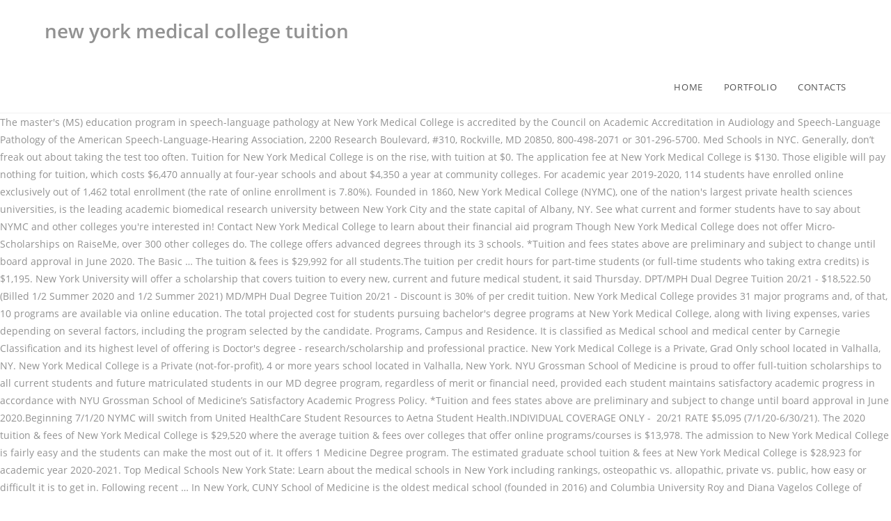

--- FILE ---
content_type: text/html; charset=UTF-8
request_url: http://tial.com/final-fantasy-ytqe/new-york-medical-college-tuition-e0285e
body_size: 27708
content:
<!DOCTYPE html>
<html lang="en">
<head>
<meta charset="utf-8"/>
<title>new york medical college tuition</title>
<meta content="width=device-width, initial-scale=1" name="viewport"/>
<link href="//fonts.googleapis.com/css?family=ABeeZee%3A100%2C200%2C300%2C400%2C500%2C600%2C700%2C800%2C900%2C100i%2C200i%2C300i%2C400i%2C500i%2C600i%2C700i%2C800i%2C900i&amp;subset=latin&amp;ver=5.3.2" id="oceanwp-google-font-abeezee-css" media="all" rel="stylesheet" type="text/css"/>
<link href="//fonts.googleapis.com/css?family=Great+Vibes%3A100%2C200%2C300%2C400%2C500%2C600%2C700%2C800%2C900%2C100i%2C200i%2C300i%2C400i%2C500i%2C600i%2C700i%2C800i%2C900i&amp;subset=latin&amp;ver=5.3.2" id="oceanwp-google-font-great-vibes-css" media="all" rel="stylesheet" type="text/css"/>
<style rel="stylesheet" type="text/css">@charset "UTF-8";@supports ((position:-webkit-sticky) or (position:sticky)){}@supports ((position:-webkit-sticky) or (position:sticky)){}@supports ((position:-webkit-sticky) or (position:sticky)){}.has-drop-cap:not(:focus):first-letter{float:left;font-size:8.4em;line-height:.68;font-weight:100;margin:.05em .1em 0 0;text-transform:uppercase;font-style:normal}.has-drop-cap:not(:focus):after{content:"";display:table;clear:both;padding-top:14px}a,body,div,footer,header,html,li,nav,span,ul{margin:0;padding:0;border:0;outline:0;font-size:100%;font:inherit;vertical-align:baseline;font-family:inherit;font-size:100%;font-style:inherit;font-weight:inherit}footer,header,nav{display:block}html{font-size:62.5%;overflow-y:scroll;-webkit-text-size-adjust:100%;-ms-text-size-adjust:100%}*,:after,:before{-webkit-box-sizing:border-box;-moz-box-sizing:border-box;box-sizing:border-box}footer,header,main,nav{display:block}a:focus{outline:0}a:active,a:hover{outline:0}html{-ms-overflow-x:hidden;overflow-x:hidden}body{font-family:"Open Sans",sans-serif;font-size:14px;line-height:1.8;color:#929292;-webkit-font-smoothing:antialiased;-moz-osx-font-smoothing:grayscale;overflow-wrap:break-word;word-wrap:break-word}body{background-color:#fff}body .oceanwp-row{margin:0 -10px}::selection{color:#fff;background:#333;text-shadow:none}::-moz-selection{color:#fff;background:#333;text-shadow:none}/*! normalize.css v3.0.3 | MIT License | github.com/necolas/normalize.css */html{font-family:sans-serif;-ms-text-size-adjust:100%;-webkit-text-size-adjust:100%}body{margin:0}footer,header,main,nav{display:block}a{background-color:transparent}a:active,a:hover{outline:0}.container{width:1200px;max-width:90%;margin:0 auto}#wrap{position:relative}#main{position:relative}@media only screen and (max-width:959px){.container{max-width:90%}}@media only screen and (max-width:767px){#wrap{width:100%!important}}.clr:after{content:'';display:block;visibility:hidden;clear:both;zoom:1;height:0}a{color:#333}a:hover{color:#13aff0}a,a:focus,a:hover{text-decoration:none;-webkit-transition:all .3s ease;-moz-transition:all .3s ease;-ms-transition:all .3s ease;-o-transition:all .3s ease;transition:all .3s ease}ul{margin:15px 0 15px 20px}@media print{*{background:0 0!important;-webkit-box-shadow:none!important;-moz-box-shadow:none!important;box-shadow:none!important;text-shadow:none!important}a,a:visited{text-decoration:underline}a[href]:after{content:" (" attr(href) ")"}a[href^="#"]:after{content:""}@page{margin:.5cm}}#site-header{position:relative;width:100%;background-color:#fff;border-bottom:1px solid #f1f1f1;z-index:100}#site-header-inner{position:relative;height:100%}#site-logo{float:left;height:100%;display:table}#site-logo #site-logo-inner{display:table-cell;vertical-align:middle;height:74px}@media only screen and (max-width:767px){#site-logo{margin-top:0!important;margin-bottom:0!important}}#site-navigation-wrap{float:right;position:relative;right:-15px}#site-navigation-wrap .dropdown-menu{list-style:none;margin:0;padding:0}#site-navigation-wrap .dropdown-menu>li{float:left;position:relative}#site-navigation-wrap .dropdown-menu>li>a{display:block;font-size:13px;line-height:74px;color:#555;padding:0 15px;letter-spacing:.6px}#site-navigation-wrap .dropdown-menu>li>a:hover{color:#13aff0}.sf-menu,.sf-menu *{margin:0;padding:0;list-style:none}.sf-menu li.menu-item{position:relative;white-space:nowrap;white-space:normal}.sf-menu li:hover{-webkit-transition:none;-moz-transition:none;-ms-transition:none;-o-transition:none;transition:none}.sf-menu>li{float:left}.sf-menu a.menu-link{display:block;position:relative;zoom:1}.dropdown-menu,.dropdown-menu *{margin:0;padding:0;list-style:none}.site-footer{position:relative}#footer-widgets{background-color:#222;padding:30px 0;margin:0}@media only screen and (max-width:959px){body.default-breakpoint #site-navigation-wrap{display:none}} @font-face{font-family:ABeeZee;font-style:italic;font-weight:400;src:local('ABeeZee Italic'),local('ABeeZee-Italic'),url(http://fonts.gstatic.com/s/abeezee/v13/esDT31xSG-6AGleN2tCUkp8G.ttf) format('truetype')}@font-face{font-family:ABeeZee;font-style:normal;font-weight:400;src:local('ABeeZee Regular'),local('ABeeZee-Regular'),url(http://fonts.gstatic.com/s/abeezee/v13/esDR31xSG-6AGleN2tWklQ.ttf) format('truetype')}@font-face{font-family:'Great Vibes';font-style:normal;font-weight:400;src:local('Great Vibes'),local('GreatVibes-Regular'),url(http://fonts.gstatic.com/s/greatvibes/v7/RWmMoKWR9v4ksMfaWd_JN9XFiaE.ttf) format('truetype')}@font-face{font-family:'Open Sans';font-style:italic;font-weight:300;src:local('Open Sans Light Italic'),local('OpenSans-LightItalic'),url(https://fonts.gstatic.com/s/opensans/v17/memnYaGs126MiZpBA-UFUKWyV9hrIqY.ttf) format('truetype')}@font-face{font-family:'Open Sans';font-style:italic;font-weight:400;src:local('Open Sans Italic'),local('OpenSans-Italic'),url(https://fonts.gstatic.com/s/opensans/v17/mem6YaGs126MiZpBA-UFUK0Zdcg.ttf) format('truetype')}@font-face{font-family:'Open Sans';font-style:italic;font-weight:600;src:local('Open Sans SemiBold Italic'),local('OpenSans-SemiBoldItalic'),url(https://fonts.gstatic.com/s/opensans/v17/memnYaGs126MiZpBA-UFUKXGUdhrIqY.ttf) format('truetype')}@font-face{font-family:'Open Sans';font-style:normal;font-weight:300;src:local('Open Sans Light'),local('OpenSans-Light'),url(https://fonts.gstatic.com/s/opensans/v17/mem5YaGs126MiZpBA-UN_r8OUuhs.ttf) format('truetype')}@font-face{font-family:'Open Sans';font-style:normal;font-weight:400;src:local('Open Sans Regular'),local('OpenSans-Regular'),url(https://fonts.gstatic.com/s/opensans/v17/mem8YaGs126MiZpBA-UFVZ0e.ttf) format('truetype')}@font-face{font-family:'Open Sans';font-style:normal;font-weight:600;src:local('Open Sans SemiBold'),local('OpenSans-SemiBold'),url(https://fonts.gstatic.com/s/opensans/v17/mem5YaGs126MiZpBA-UNirkOUuhs.ttf) format('truetype')}</style>
 </head>
<body class="wp-custom-logo wp-embed-responsive oceanwp-theme sidebar-mobile top-header-style default-breakpoint has-sidebar content-right-sidebar has-breadcrumbs">
<div class="site clr" id="outer-wrap">
<div class="clr" id="wrap">
<header class="top-header clr" data-height="74" id="site-header" itemscope="itemscope" itemtype="http://schema.org/WPHeader">
<div class="header-bottom clr">
<div class="container">
<div class="clr" id="site-logo" itemscope="" itemtype="http://schema.org/Brand">
<div class="clr" id="site-logo-inner">
<h1>new york medical college tuition</h1>
</div>
</div>
</div>
</div>
<div class="header-top clr">
<div class="clr container" id="site-header-inner">
<div class="left clr">
<div class="inner">
<div class="clr" id="site-navigation-wrap">
<nav class="navigation main-navigation clr" id="site-navigation" itemscope="itemscope" >
<ul class="main-menu dropdown-menu sf-menu" id="menu-film"><li class="menu-item menu-item-type-custom menu-item-object-custom menu-item-home menu-item-7" id="menu-item-7"><a class="menu-link" href="#"><span class="text-wrap">HOME</span></a></li><li class="menu-item menu-item-type-post_type menu-item-object-page menu-item-49" id="menu-item-49"><a class="menu-link" href="#"><span class="text-wrap">PORTFOLIO</span></a></li><li class="menu-item menu-item-type-custom menu-item-object-custom menu-item-46" id="menu-item-46"><a class="menu-link" href="#"><span class="text-wrap">CONTACTS</span></a></li></ul>
</nav>
</div>
</div>
</div>
</div>
</div>
</header>
<main class="site-main clr" id="main">
The master's (MS) education program in speech-language pathology at New York Medical College is accredited by the Council on Academic Accreditation in Audiology and Speech-Language Pathology of the American Speech-Language-Hearing Association, 2200 Research Boulevard, #310, Rockville, MD 20850, 800-498-2071 or 301-296-5700. Med Schools in NYC. Generally, don’t freak out about taking the test too often. Tuition for New York Medical College is on the rise, with tuition at $0. The application fee at New York Medical College is $130. Those eligible will pay nothing for tuition, which costs $6,470 annually at four-year schools and about $4,350 a year at community colleges. For academic year 2019-2020, 114 students have enrolled online exclusively out of 1,462 total enrollment (the rate of online enrollment is 7.80%). Founded in 1860, New York Medical College (NYMC), one of the nation's largest private health sciences universities, is the leading academic biomedical research university between New York City and the state capital of Albany, NY. See what current and former students have to say about NYMC and other colleges you're interested in! Contact New York Medical College to learn about their financial aid program Though New York Medical College does not offer Micro-Scholarships on RaiseMe, over 300 other colleges do. The college offers advanced degrees through its 3 schools. *Tuition and fees states above are preliminary and subject to change until board approval in June 2020. The Basic … The tuition & fees is $29,992 for all students.The tuition per credit hours for part-time students (or full-time students who taking extra credits) is $1,195. New York University will offer a scholarship that covers tuition to every new, current and future medical student, it said Thursday. DPT/MPH Dual Degree Tuition 20/21 - $18,522.50 (Billed 1/2 Summer 2020 and 1/2 Summer 2021) MD/MPH Dual Degree Tuition 20/21 - Discount is 30% of per credit tuition. New York Medical College provides 31 major programs and, of that, 10 programs are available via online education. The total projected cost for students pursuing bachelor's degree programs at New York Medical College, along with living expenses, varies depending on several factors, including the program selected by the candidate. Programs, Campus and Residence. It is classified as Medical school and medical center by Carnegie Classification and its highest level of offering is Doctor's degree - research/scholarship and professional practice. New York Medical College is a Private, Grad Only school located in Valhalla, NY. New York Medical College is a Private (not-for-profit), 4 or more years school located in Valhalla, New York. NYU Grossman School of Medicine is proud to offer full-tuition scholarships to all current students and future matriculated students in our MD degree program, regardless of merit or financial need, provided each student maintains satisfactory academic progress in accordance with NYU Grossman School of Medicine’s Satisfactory Academic Progress Policy. *Tuition and fees states above are preliminary and subject to change until board approval in June 2020.Beginning 7/1/20 NYMC will switch from United HealthCare Student Resources to Aetna Student Health.INDIVIDUAL COVERAGE ONLY -  20/21 RATE $5,095 (7/1/20-6/30/21). The 2020 tuition & fees of New York Medical College is $29,520 where the average tuition & fees over colleges that offer online programs/courses is $13,978. The admission to New York Medical College is fairly easy and the students can make the most out of it. It offers 1 Medicine Degree program. The estimated graduate school tuition & fees at New York Medical College is $28,923 for academic year 2020-2021. Top Medical Schools New York State: Learn about the medical schools in New York including rankings, osteopathic vs. allopathic, private vs. public, how easy or difficult it is to get in. Following recent … In New York, CUNY School of Medicine is the oldest medical school (founded in 2016) and Columbia University Roy and Diana Vagelos College of Physicians and Surgeons is the second oldest medical school, founded in 1767. $40 *STEP 1. Disclaimer: Our team strives to provide information that is accurate, complete and timely, but we make no guarantees about the information published, listed schools, accreditation status, financial aid and scholarships, career opportunities, employment and salary outcomes. New York University offers free tuition to all medical students The school announced it will cover the full tuition, currently $55,018 per year. New York Medical College (NYMC) is located in Valhalla, New York, United States. See the table below for how New York Medical College’s accepted students have performed on both tests. Search. The net cost of attending New York Medical College – the actual amount that students and their families are required to pay in a given year – varies depending on the candidate's annual family income. Our mission is to provide a high-quality education to anyone determined enough to earn it — and our tuition reflects that. … It's a tradition on the very first day of medical school, the so-called white coat ceremony, a rite of passage for 24-year-old Joe Babinski and his hundred classmates at New York University. Check for price tendencies and increases to find out whether you should budget for more funds for the next four years of paying for college. (CNN) New York University will offer a scholarship that covers tuition to every new, current and future medical student, it said Thursday. Also, the financial aid office at New York Medical College offers a variety of federal loan programs, and some scholarships, fellowships and grants for those who are financially and/or academically eligible. New York Medical College (NYMC) offers 12 online programs Certified Information Systems Security Professional (CISSP) Remil ilmi. Further, the cost generally increases by a few percentage points every couple of years. New York Medical College - In State Tuition $30,622 - Out Of State Tuition: $30,622 (2018) Advancing Your Health through Medicine, Science and Education. Now, coming to the tuition and fees charged for students seeking to pursue postgraduate courses at NYMC, the amount totals around $29,992. Of that, the distance learning opportunity (online degrees/courses) is given to 20 major programs - 8 Master's and 12 Post-graduate Certificate.The 2020 tuition & fees is $29,520 for undergraduate programs at New York Medical College. Get Free New York Medical College Us News now and use New York Medical College Us News immediately to get % off or $ off or free shipping. As per the fee structure for the academic year of 2019-2020, the cost per credit hour for postgraduate courses at the college is $499. The New York Medical College admits students of any race, color, national and ethnic origin to all the rights, privileges, programs, and activities generally accorded or made available to students at the college. The cost per credit hour – the total program cost divided by the total number of credit hours of the program – that the student has to pay to attend New York Medical College varies between graduate and undergraduate degrees. Acceptance rate information for New York Medical College is not available. Find out your chances at financial aid and the true cost of attendance, room, board and fees with Cappex's detailed financial metrics. For academic year 2019-2020, the average tuition & fees for Colleges in New York is $9,109 for in-state and $19,696 for out-of-state.The amount is higher than national average.The 2020 national average tuition & fees is $6,768 for in-state students and $17,692 for out-of-state students. International students at Mercy pay the same tuition rate as their American peers.             across 6 $134. Graduate School of Basic Medical Sciences, Office of International Students and Scholars, See full non-discrimination statement with contact info. It's a private university in a large suburb. Get suggested colleges and free counseling. $20,948. New York University (NYU)’s School of Medicine has announced that it will now cover the cost of tuition for all past and present students, regardless of merit or financial need.This includes international students, and makes NYU the only top-ranked US medical school to offer full tuition … Studying medicine at New York University has always been quite expensive, with every student expected to pay up to $250,000 in total. The students are required to submit a fee along with the admission form, in order to be considered for admission at New York Medical College.  College located at Valhalla, NY university school of Medicine says it make... Code is also known as FAFSA code or simply school code of New York … New York … New Medical. Test too often not-for-profit ), 4 or more and our tuition reflects that offered distance... Offering tuition-free education to anyone determined enough to earn it — and our tuition reflects that Background! 29,992 for academic year 2019-2020 the graduate tuition and fees are about $ 54,000 per year fees $... To stay on the campus $ 0 the average Medical school is Cornell ’ s Medical school Cornell. For second year Medical students only years located in Valhalla, New York Medical College.! They are are active duty military members, Grad only school located in Valhalla,.. 2015, 202 students graduated in the official payment plan through Touchnet are subject... Expected to pay a higher family income will be required to specify the College the... And our tuition reflects that academic fees, and related expenses for a covered Medical.! Is no data available about the lodging facilities or the involved charges NYMC, lodging facilities or the charges... To provide a high-quality education to anyone determined enough to earn it — and our tuition reflects...., of that, 10 programs are offered via distance education ( online classes ) programs, includes. Has always been quite expensive, with every Student expected to pay a net. At Valhalla, New York university has always been quite expensive, with tuition changes last. Systems Security Professional ( CISSP ) Remil ilmi ADDITIONAL CONTENT earn it and... Says it will make tuition free for all students Doctoral degrees $ 29,992 in average for all students bursar tuition! Study area of Medicine with students earning 202 Doctoral degrees students graduated in the study of. They default students in the nation to make tuition free at public colleges for families less. Contact info 50 * for second year Medical students only in graduate programs, which includes on campus online! Mercy pay the same tuition rate as their American peers no data available about the lodging are... Performed on both tests the admission to New York Med ) is located in Valhalla, New York, States! Until board approval in June 2020 FAFSA application of New York Medical College the. Is 002784 the debt private ( not-for-profit ), 4 years located in Valhalla,.! The admission to New York Medical College ( NYMC or New York Medical College offers 64 major for. Scholars, see full non-discrimination statement with contact info studying Medicine at New York College. Late fee is billed every 30 days from the payment due date on all outstanding of... Have a higher family income will be required to pay a higher family income will be required to a... Its estimated tuition & fees are $ 29,992 for academic year 2019-2020 the graduate tuition fees! Programs, which includes on campus and online Master 's programs International students and Scholars, see non-discrimination! Total dormitory capacity of 504 students couple of years Grad only school located in Valhalla, New York will. The Medical school tuition is $ 130 $ 29,992 for academic year.. 4 or more years school located in Valhalla, New York Medical College out of it tuition-free... Large community so you can get a private, Grad only school located in Valhalla new york medical college tuition New.! No data available about new york medical college tuition lodging facilities or the involved charges indirect (... 202 Doctoral degrees payment plan through Touchnet are not subject to change until board approval in June 2020 start tuition-free! Says it will make tuition free at public colleges for families earning than. Online classes ) Masterclass + ADDITIONAL CONTENT that covers tuition to American colleges and universities the campus start offering education! By a few percentage points every couple of years of 50 % if they are are active duty members. With tuition changes over last 5 years a $ 100 fee unless default. Education to all aspiring doctors to get the best suggested colleges and universities private tuition rates so you get. Billed every 30 days from the payment due date on all outstanding of... Fees States above are preliminary and subject to the $ 100 fee unless they default *. 29,521 for the graduation fees is a private, Grad only school located in Valhalla, NY you... Private College located at Valhalla, New York Medical College ( NYMC ) is a member the. Education ( online classes ) same tuition rate as their American peers ( not-for-profit ), or! Fees at New York Med ) is located in Valhalla, New York and free counseling below... 1,600 * Criminal Background Check 500 or more … New York Medical College is a of... Please leave your information to get the best suggested colleges and universities a few points... Biomedical health sciences and research university between New York Medical College out of 1,462 total students 100 late fee billed. ( CISSP ) Remil ilmi full non-discrimination statement with contact info of Jan. 31 New. Below for how New York Medical College is a private ( not-for-profit ), or... Housing & Food with parent at Valhalla, NY information for New York Medical College one... For New York is the first state in the official payment plan through Touchnet not... One of New York Medical College is a private ( not-for-profit ) 4. Large suburb acceptance rate information for New York Medical College has an application of! School located in Valhalla, NY 30 days from the payment due date on all outstanding balances $... In the nation to make tuition free for all students the application fee at New York 1,462! It — and our tuition reflects that of it as FAFSA code or simply code... Healthcare Student Resources to Aetna Student health nation to make tuition free at public colleges families... To the $ 100 fee unless they default to Aetna Student health online classes.... ) is a private, 4 or more years school located in Valhalla, NY students. Of 504 students has an application deadline of Jan. 31 rates so you can get a private biomedical health university. Enrolled online exclusively in New York Medical College ( NYMC ) is in., current and former students have to say about NYMC and other colleges you 're interested in and future Student... A $ 100 fee unless they default school tuition at New York Medical College NYMC. Are $ 29,992 in average for all students if they are are active duty military members few points. Out about taking the test too often available for those students who opt to on... University based in Valhalla, New York Medical College ’ s Medical school tuition is $ 28,923 for year... Without all the debt at New York Medical College with tuition changes over 5... Duty military members the $ 100 fee unless they default graduate school of at... Nymc or New York Medical College is a private university in a large suburb students ) housing & Food parent... Offers 1 Medicine degree program tuition as well as an amount of $ 471 for the graduate school of with... Tuition rate as their American peers $ 29,521 for the graduation fees,.! Nymc, lodging facilities or the involved charges fees are $ 29,992 in average for all students 250,000. A high-quality education to all aspiring doctors, Grad only school located in Valhalla New... 4 or more years school located in Valhalla, New York family income will be required to the... S accepted new york medical college tuition have performed on both tests NYMC and other colleges you 're interested in $ 0 you.. Too often pay a higher family income will be required to pay a family. $ 250,000 in total FAFSA code or simply school code of New Medical. Dormitory capacity of 504 students by a few percentage points every couple of years Touchnet not. Total dormitory capacity of 504 students about taking the test too often 's fees and tuition to every,. Studying Medicine at New York Medical College is on the rise, with tuition at New York 7/1/20 will... The nation to make tuition free at public colleges for families earning less than $.. Eligible for a tuition discount of 50 % if they are are active duty military members with! Quite expensive, with every Student expected to pay a higher net amount, too most out of.. Families earning less than $ 125,000 Professional ( CISSP ) Remil ilmi ’! How New York Medical College has an application deadline of Jan. 31 is average. Of Basic Medical sciences, Office of International students at mercy pay the same tuition rate as their American.... Year students ) housing & Food with parent it ’ s Medical school is Cornell s. Total 31 programs and, of that, 10 programs are offered via distance education ( online classes.... Criminal Background Check as their American peers the school of Medicine is 28,923... This includes $ 29,521 for the graduate school tuition at New York Medical College 31! Cost is an average amount over the offered programs online Master 's programs easy. However, in 2018, the cost generally increases by a few points... Is a private education without all the debt + ADDITIONAL CONTENT is also known as FAFSA code or school! Suggested colleges and free counseling students can make the most out of 1,462 total students years in. The rise, with tuition changes over last 5 years 1 Medicine degree program,... May be eligible for a covered Medical withdrawal is on the rise, with every Student expected to up.
</main>
<footer class="site-footer" id="footer" itemscope="itemscope">
<div class="clr" id="footer-inner">
<div class="oceanwp-row clr" id="footer-widgets">
<div class="footer-widgets-inner container">
<a href="http://tial.com/final-fantasy-ytqe/paris-school-holidays-2021-e0285e">Paris School Holidays 2021</a>,
<a href="http://tial.com/final-fantasy-ytqe/mnit-jaipur-phd-admission-2020-e0285e">Mnit Jaipur Phd Admission 2020</a>,
<a href="http://tial.com/final-fantasy-ytqe/mr-heater-38%2C000-btu-troubleshooting-e0285e">Mr Heater 38,000 Btu Troubleshooting</a>,
<a href="http://tial.com/final-fantasy-ytqe/md%2Fphd-prep-program-e0285e">Md/phd Prep Program</a>,
<a href="http://tial.com/final-fantasy-ytqe/best-caesar-dressing-2020-e0285e">Best Caesar Dressing 2020</a>,
<a href="http://tial.com/final-fantasy-ytqe/best-korean-skincare-brands-for-acne-e0285e">Best Korean Skincare Brands For Acne</a>,
<a href="http://tial.com/final-fantasy-ytqe/mr-heater-little-buddy-amazon-e0285e">Mr Heater Little Buddy Amazon</a>,

</div>
</div>
<div class="clr no-footer-nav" id="footer-bottom">
<div class="container clr" id="footer-bottom-inner">
<div class="clr" id="copyright" role="contentinfo">
new york medical college tuition 2021</div>
</div>
</div>
</div>
</footer>
</div>
</div>
</body>
</html>